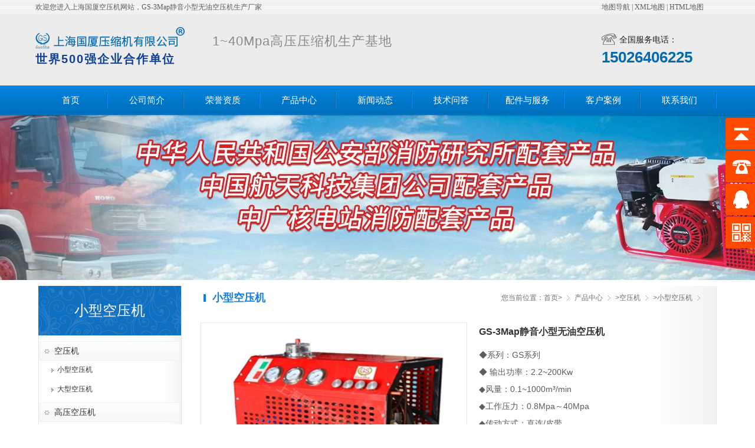

--- FILE ---
content_type: text/html; charset=utf-8
request_url: https://www.gaoyayasuoji.com/?product/76.html
body_size: 6411
content:
<!DOCTYPE html PUBLIC "-//W3C//DTD XHTML 1.0 Transitional//EN" "http://www.w3.org/TR/xhtml1/DTD/xhtml1-transitional.dtd">
<html xmlns="http://www.w3.org/1999/xhtml">
<head>
<meta http-equiv="Content-Type" content="text/html; charset=utf-8" />
<title>GS-3Map静音小型无油空压机-小型空压机-【上海国厦压缩机有限公司】</title>
<meta name="Keywords" content="GS-3Map静音小型无油空压机" >
<meta name="Description" content="">
<script src="/template/pc/cn2016/js/jquery-1.8.3.min.js" type="text/javascript"></script>
<script type="text/javascript" src="/template/pc/cn2016/js/jquery.soChange.js"></script>
<script type="text/javascript" src="/template/pc/cn2016/js/jquery.marquee.js"></script>
<script type="text/javascript" src="/template/pc/cn2016/js/common.js"></script>
<script src="/template/pc/cn2016/js/lrtk.js" type="text/javascript"></script>
<link href="/template/pc/cn2016/css/style.css" rel="stylesheet" type="text/css" />
<link href="/template/pc/cn2016/css/index.css" rel="stylesheet" type="text/css">
<link href="/template/pc/cn2016/css/lrtk.css" rel="stylesheet" type="text/css">
</head>
<script language="javascript1.3">
function showmenu_item(sid)
{
	which = eval("menu_item" + sid);
	if (which.style.display == "none")
	{
		var i = 1
		while(i<1){
			eval("menu_item"+ i +".style.display=\"none\";");
			i++;
		}
		eval("menu_item" + sid + ".style.display=\"\";");
	}else{
		eval("menu_item" + sid + ".style.display=\"none\";");
	}
}
</script>
<body>
<!-- top 开始 -->
<div class="hz_top"><div class="hd"><dd>欢迎您进入上海国厦空压机网站，GS-3Map静音小型无油空压机生产厂家</dd><dt>
<a href="/sitemap.html" target="_blank">地图导航</a> | 
<a href="/sitemap.xml" target="_blank">XML地图</a> | 
<a href="/map.html" target="_blank">HTML地图</a></dt></div></div>
<div class="header">
<div class="heade"><div class="logo"><dd><img src="/upload/logo/1575957946823716.png" alt="上海国厦压缩机有限公司"></dd><dt>世界500强企业合作单位</dt></div>
<div class="jy"><em>1~40Mpa高压压缩机生产基地</em></div>
<div class="tez"><dd>全国服务电话：</dd><dt>15026406225</dt></div></div>
</div>
<div class="headerNav">
<div class="mov">
<ul>
<li><a href="/" >首页</a></li>
<li><a href="/?about/1.html" >公司简介</a></li>  
<li><a href="/?about/4.html" >荣誉资质</a></li>  
<li><a href="/?list/2.html" >产品中心</a></li>  
<li><a href="/?list/3.html" >新闻动态</a></li>  
<li><a href="/?list/23.html" >技术问答</a></li>  
<li><a href="/?about/18.html" >配件与服务</a></li>  
<li><a href="/?list/6.html" >客户案例</a></li>  
<li><a href="/?about/7.html" >联系我们</a></li>  
</ul>
</div>
</div>				
<!-- top 结束 -->

<div id="container">
<div class="head_bg"></div>

<script type="text/javascript" src="/template/pc/cn2016/js/jquery.zoom.js"></script>
<div class="main_banner" style="background:url(/template/pc/cn2016/images/cp.jpg) center top;"></div>
  
    <div class="col_layout">
      <div class="mainbox">
       <div class="box">
       <div class="fixed">
       
        <div class="leftbox">
        <div class="subtitle">小型空压机</div>
        <div class="menubox">
       <ul>
  
  <li ><a href="/?list/12.html" style="cursor:pointer">空压机</a>
    
<dl id="menu_item1" >

<dd><a href="/?list/26.html" title="小型空压机" title="小型空压机">小型空压机</a></dd>
 
<dd><a href="/?list/28.html" title="大型空压机" title="大型空压机">大型空压机</a></dd>
 
</dl>
 
</li>
 
  <li ><a href="/?list/13.html" style="cursor:pointer">高压空压机</a>
   
</li>
 
  <li ><a href="/?list/14.html" style="cursor:pointer">无油式空压机</a>
   
</li>
 
  <li ><a href="/?list/15.html" style="cursor:pointer">吹塑空压机</a>
   
</li>
 
  <li ><a href="/?list/24.html" style="cursor:pointer">螺杆式空压机</a>
   
</li>
 
  <li ><a href="/?list/25.html" style="cursor:pointer">永磁变频空压机</a>
   
</li>
 
  <li ><a href="/?list/27.html" style="cursor:pointer">离心式空压机</a>
   
</li>
 
  <li ><a href="/?list/29.html" style="cursor:pointer">中压空压机</a>
   
</li>
 
  <li ><a href="/?list/70.html" style="cursor:pointer">静音式空压机</a>
   
</li>
 
  <li ><a href="/?list/71.html" style="cursor:pointer">活塞式空压机</a>
   
</li>
 
  <li ><a href="/?list/30.html" style="cursor:pointer">其他气体空气压缩机</a>
   
</li>
 

        </ul>
        </div>
         <div class="service">
<ul>
<li><p>上海国厦压缩机有限公司<br>手机:15026406225<br>传真：021-51079057<br>座机：021-51079057<br>邮箱：83459667@qq.com<br>地址：上海市宝山区毛家路372号（靠近月罗公路）</p></li>
</ul>
</div>
 </div>
 
        <div class="rightbox">
          <div class="contop">
           <h2>小型空压机</h2>
            <div class="concrumb">
             您当前位置：<a href='/'>首页<span>></span></a><a href="/?list/2.html">产品中心</a><span>></span><a href="/?list/12.html">空压机</a><span>></span><a href="/?list/26.html">小型空压机</a>
            </div>
          </div>
          <div class="conbox">
            <div class="content">
             <div class="pro_show">
		    <div class="pro_show_top" id="cal_pic">
			                <div class="products_show_left">
                <div class="preview">
                  <div id="vertical" class="bigImg">
                  
                  <img src="/upload/product/1575262320156277.jpg" alt="GS-3Map静音小型无油空压机" id="midimg" />
                  
                    <div style="display:none;" id="winSelector"></div>
                  </div>
                  <!--bigImg end-->
                  <div id="bigView" style="display:none;"><img src="/template/pc/cn2016/images/loading.gif" /></div>
                  <div class="smallImg">
                    <div class="scrollbutton smallImgUp disabled"></div>
                    <div id="imageMenu">
                      <ul>
                      
                        <li id="onlickImg"><img src="/upload/product/1575262320156277.jpg"/></li>
                        
                        <li id="onlickImg"><img src="/upload/product/1575262330979357.jpg"/></li>
                         
                      </ul>
                    </div>
                    <div class="scrollbutton smallImgDown disabled"></div>
                  </div>
                </div>
                      <strong>以上仅为部分样品，我司可生产压力1-40Mpa,流量0.1m³/min-200 m³/min的各种小型中型和大型压缩机，介质包括空气、氮气、天然气、惰性气体、二氧化碳等各种气体。如果样品不符合您的要求，请来电索要技术资料和报价。</strong>          
              </div>

			  <div class="text">
			    <h2 class="title">GS-3Map静音小型无油空压机</h2>
                <div class="desc" >◆系列：GS系列<BR> ◆ 输出功率：2.2~200Kw<BR> ◆风量：0.1~1000m³/min <BR> ◆工作压力：0.8Mpa～40Mpa<BR> ◆传动方式：直连/皮带<BR> ◆工作电压：380V50HZ/220V50HZ<BR> ◆润滑方式：机油润滑/无油<BR> ◆冷却方式：风冷/水冷<BR> ◆备注：如需其他参数请来电</div>
				<div class="txt">
				  <dl><dt>订购热线：</dt><dd>15026406225</dd></dl>
				</div><div class="cla"></div>
                <div class="zyz"><dl><dt>压缩机产品报价单下载：</dt><dd><div class="downfile"></div></dd></dl>
                  </div>
			  </div>
			</div>
			<div class="pro_content">
			  <h2 class="title"><span>产品介绍</span></h2>
			  <div class="pro_con">
			    <p style="white-space: normal;"><strong>技术优势：</strong></p><p style="white-space: normal; text-indent: 2em;">GS-3Map静音小型无油空压机德国技术，机头寿命长；不锈钢结构，喷涂粉末；小型便携式，方便移动；三缸三级压缩，风冷活塞式，高可靠性。一条高压充气软管，同时充装一只气瓶；手动停机，手动排污阀（可选择自动，但需要支付额外的费用）</p><p style="white-space: normal;"><strong>技术参数：</strong></p><table width="625"><tbody><tr class="firstRow" style=";height:37px"><td width="625" style="border-width: 6px 6px 1px; border-top-style: double; border-right-style: double; border-left-style: double; border-color: rgb(0, 102, 0); padding: 0px 7px;" colspan="5"><p style="text-align:center;line-height:150%"><strong><span style="font-size: 19px;line-height: 150%;font-family: 宋体">标准配置</span></strong></p><p style="text-align:center;line-height:150%"><strong><span style="font-size: 16px;line-height: 150%;font-family: 宋体">Standard </span></strong><strong><span style="font-size:16px;line-height:150%;font-family:宋体">&nbsp;Configuration</span></strong></p></td></tr><tr style=";height:37px"><td width="274" style="border-top: none; border-left: 6px double rgb(0, 102, 0); border-bottom-width: 1px; border-bottom-color: rgb(0, 102, 0); border-right-width: 1px; border-right-color: rgb(0, 102, 0); padding: 0px 7px;" colspan="2"><p style="line-height: 150%"><span style="line-height: 150%;font-family: 宋体">产品型号名称</span><span style="line-height: 150%">&nbsp; Model &amp; Name</span></p></td><td width="351" style="border-top: none; border-left: none; border-bottom-width: 1px; border-bottom-color: rgb(0, 102, 0); border-right: 6px double rgb(0, 102, 0); padding: 0px 7px; word-break: break-all;" colspan="3"><p style="line-height: 150%"><span style="line-height: 150%">GS-3Map静音小型无油空压机</span></p></td></tr><tr style=";height:37px"><td width="274" style="border-top: none; border-left: 6px double rgb(0, 102, 0); border-bottom-width: 1px; border-bottom-color: rgb(0, 102, 0); border-right-width: 1px; border-right-color: rgb(0, 102, 0); padding: 0px 7px;" colspan="2"><p style="line-height: 150%"><span style="line-height: 150%;font-family: 宋体">产品商标</span><span style="line-height: 150%">&nbsp; Brand</span></p></td><td width="351" style="border-top: none; border-left: none; border-bottom-width: 1px; border-bottom-color: rgb(0, 102, 0); border-right: 6px double rgb(0, 102, 0); padding: 0px 7px;" colspan="3"><p style="line-height: 150%"><span style="line-height: 150%;font-family: 宋体">国厦牌</span><span style="line-height: 150%">&nbsp; GS</span></p></td></tr><tr style=";height:37px"><td width="274" style="border-top: none; border-left: 6px double rgb(0, 102, 0); border-bottom-width: 1px; border-bottom-color: rgb(0, 102, 0); border-right-width: 1px; border-right-color: rgb(0, 102, 0); padding: 0px 7px;" colspan="2"><p style="line-height: 150%"><span style="line-height: 150%;font-family: 宋体">外形尺寸（</span><span style="line-height: 150%">mm</span><span style="line-height: 150%;font-family: 宋体">）长</span><span style="line-height: 150%">*</span><span style="line-height: 150%;font-family: 宋体">宽</span><span style="line-height: 150%">*</span><span style="line-height: 150%;font-family: 宋体">高</span><span style="line-height: 150%">&nbsp; </span></p><p style="line-height: 150%"><span style="line-height: 150%">Overall Dimensions</span><span style="line-height: 150%;font-family: 宋体">（</span><span style="line-height: 150%">mm</span><span style="line-height: 150%;font-family: 宋体">）</span><span style="line-height: 150%"> Length*Width*Height</span></p></td><td width="351" style="border-top: none; border-left: none; border-bottom-width: 1px; border-bottom-color: rgb(0, 102, 0); border-right: 6px double rgb(0, 102, 0); padding: 0px 7px;" colspan="3"><p style="line-height: 150%"><span style="line-height: 150%;font-family: 宋体">66*42*50</span></p></td></tr><tr style=";height:37px"><td width="274" style="border-top: none; border-left: 6px double rgb(0, 102, 0); border-bottom-width: 1px; border-bottom-color: rgb(0, 102, 0); border-right-width: 1px; border-right-color: rgb(0, 102, 0); padding: 0px 7px;" colspan="2"><p style="line-height: 150%"><span style="line-height: 150%;font-family: 宋体">总质量（</span><span style="line-height: 150%">kg</span><span style="line-height: 150%;font-family: 宋体">）</span><span style=";line-height:150%">Gross Weight</span><span style=";line-height:150%;font-family:宋体">（</span><span style=";line-height:   150%">kg</span><span style=";line-height:150%;font-family:宋体">）</span></p></td><td width="351" style="border-top: none; border-left: none; border-bottom-width: 1px; border-bottom-color: rgb(0, 102, 0); border-right: 6px double rgb(0, 102, 0); padding: 0px 7px;" colspan="3"><p style="line-height: 150%"><span style="line-height: 150%">79</span></p></td></tr><tr style=";height:37px"><td width="274" style="border-top: none; border-left: 6px double rgb(0, 102, 0); border-bottom-width: 1px; border-bottom-color: rgb(0, 102, 0); border-right-width: 1px; border-right-color: rgb(0, 102, 0); padding: 0px 7px;" colspan="2"><p style="line-height: 150%"><span style="line-height: 150%;font-family: 宋体">排气量</span><span style="line-height: 150%">Delivery rate</span><span style="line-height: 150%;font-family: 宋体">（</span><span style="line-height: 150%">L/min</span><span style="line-height: 150%;font-family: 宋体">）</span></p></td><td width="351" style="border-top: none; border-left: none; border-bottom-width: 1px; border-bottom-color: rgb(0, 102, 0); border-right: 6px double rgb(0, 102, 0); padding: 0px 7px;" colspan="3"><p style="line-height: 150%"><span style="line-height: 150%">100</span></p></td></tr><tr style=";height:37px"><td width="274" style="border-top: none; border-left: 6px double rgb(0, 102, 0); border-bottom-width: 1px; border-bottom-color: rgb(0, 102, 0); border-right-width: 1px; border-right-color: rgb(0, 102, 0); padding: 0px 7px;" colspan="2"><p style="line-height: 150%"><span style="line-height: 150%;font-family: 宋体">压力（</span><span style="line-height: 150%">pressure</span><span style="line-height: 150%;font-family: 宋体">）</span><span style="line-height: 150%"> Mpa/Bar/Psi</span></p></td><td width="351" style="border-top: none; border-left: none; border-bottom-width: 1px; border-bottom-color: rgb(0, 102, 0); border-right: 6px double rgb(0, 102, 0); padding: 0px 7px;" colspan="3"><p style="line-height: 150%"><span style="line-height: 150%">30/300/4300&nbsp; or 20/200/3000</span></p></td></tr><tr style=";height:37px"><td width="274" style="border-top: none; border-left: 6px double rgb(0, 102, 0); border-bottom-width: 1px; border-bottom-color: rgb(0, 102, 0); border-right-width: 1px; border-right-color: rgb(0, 102, 0); padding: 0px 7px;" colspan="2"><p><span style="font-family: 宋体">功率</span>Power<span style="font-family: 宋体">（</span>kw<span style="font-family: 宋体">）</span></p></td><td width="351" style="border-top: none; border-left: none; border-bottom-width: 1px; border-bottom-color: rgb(0, 102, 0); border-right: 6px double rgb(0, 102, 0); padding: 0px 7px;" colspan="3"><p style="line-height: 150%"><span style="line-height: 150%">3</span></p></td></tr><tr style=";height:37px"><td width="274" style="border-top: none; border-left: 6px double rgb(0, 102, 0); border-bottom-width: 1px; border-bottom-color: rgb(0, 102, 0); border-right-width: 1px; border-right-color: rgb(0, 102, 0); padding: 0px 7px;" colspan="2"><p style="line-height: 150%"><span style="line-height: 150%;font-family: 宋体">驱动方式</span><span style="line-height: 150%">Drive</span></p></td><td width="351" style="border-top: none; border-left: none; border-bottom-width: 1px; border-bottom-color: rgb(0, 102, 0); border-right: 6px double rgb(0, 102, 0); padding: 0px 7px;" colspan="3"><p style="line-height: 150%"><span style="line-height: 150%">380V/ 220V/ 440V&nbsp;&nbsp; &nbsp; </span></p></td></tr><tr style=";height:37px"><td width="274" style="border-top: none; border-left: 6px double rgb(0, 102, 0); border-bottom-width: 1px; border-bottom-color: rgb(0, 102, 0); border-right-width: 1px; border-right-color: rgb(0, 102, 0); padding: 0px 7px;" colspan="2"><p><span style="font-size:12px;font-family:宋体">压缩机气缸数</span><span style="font-size:12px">Number of stages and cylinders:</span></p></td><td width="351" style="border-top: none; border-left: none; border-bottom-width: 1px; border-bottom-color: rgb(0, 102, 0); border-right: 6px double rgb(0, 102, 0); padding: 0px 7px;" colspan="3"><p>3</p></td></tr><tr style=";height:37px"><td width="274" style="border-top: none; border-left: 6px double rgb(0, 102, 0); border-bottom-width: 1px; border-bottom-color: rgb(0, 102, 0); border-right-width: 1px; border-right-color: rgb(0, 102, 0); padding: 0px 7px;" colspan="2"><p><span style="font-size:12px;font-family:宋体">润滑油加注量</span><span style="font-size:12px">Lubricating oil capacity:</span></p></td><td width="351" style="border-top: none; border-left: none; border-bottom-width: 1px; border-bottom-color: rgb(0, 102, 0); border-right: 6px double rgb(0, 102, 0); padding: 0px 7px;" colspan="3"><p><span style="font-size:12px">1600 cc (1.6 L) </span></p></td></tr><tr style=";height:37px"><td width="274" style="border-top: none; border-left: 6px double rgb(0, 102, 0); border-bottom-width: 1px; border-bottom-color: rgb(0, 102, 0); border-right-width: 1px; border-right-color: rgb(0, 102, 0); padding: 0px 7px;" colspan="2"><p><span style="font-size:12px;font-family:宋体">润滑油</span><span style="font-size:12px">Lubricant:</span></p></td><td width="351" style="border-top: none; border-left: none; border-bottom-width: 1px; border-bottom-color: rgb(0, 102, 0); border-right: 6px double rgb(0, 102, 0); padding: 0px 7px;" colspan="3"><p><span style="font-size:12px">GS</span><span style="font-size:12px;font-family:宋体">高压机专用油</span></p></td></tr><tr style=";height:37px"><td width="274" style="border-top: none; border-left: 6px double rgb(0, 102, 0); border-bottom-width: 1px; border-bottom-color: rgb(0, 102, 0); border-right-width: 1px; border-right-color: rgb(0, 102, 0); padding: 0px 7px;" colspan="2"><p><span style="font-size:12px;font-family:宋体">油</span><span style="font-size:12px">/</span><span style="font-size:12px;font-family:   宋体">水分离</span><span style="font-size:12px">Oil/mosture separator:</span></p></td><td width="351" style="border-top: none; border-left: none; border-bottom-width: 1px; border-bottom-color: rgb(0, 102, 0); border-right: 6px double rgb(0, 102, 0); padding: 0px 7px;" colspan="3"><p><span style="font-size:12px;font-family:宋体">末级油水分离器</span><span style="font-size:12px">After last stage</span></p></td></tr><tr style=";height:37px"><td width="274" style="border-top: none; border-left: 6px double rgb(0, 102, 0); border-bottom-width: 1px; border-bottom-color: rgb(0, 102, 0); border-right-width: 1px; border-right-color: rgb(0, 102, 0); padding: 0px 7px;" colspan="2"><p><span style="font-size:12px;font-family:宋体">过滤器</span><span style="font-size:12px">Filtration:</span></p></td><td width="351" style="border-top: none; border-left: none; border-bottom-width: 1px; border-bottom-color: rgb(0, 102, 0); border-right: 6px double rgb(0, 102, 0); padding: 0px 7px;" colspan="3"><p><span style="font-size:12px;font-family:宋体">活性碳和分子筛过滤器</span><span style="font-size:12px">Filter cartridge activated carbon and molecular sieve</span></p></td></tr><tr style=";height:37px"><td width="274" style="border-top: none; border-left: 6px double rgb(0, 102, 0); border-bottom-width: 1px; border-bottom-color: rgb(0, 102, 0); border-right-width: 1px; border-right-color: rgb(0, 102, 0); padding: 0px 7px;" colspan="2"><p><span style="font-size:12px;font-family:宋体">吸入过滤器</span><span style="font-size:12px">Suction &nbsp; filter:</span></p></td><td width="351" style="border-top: none; border-left: none; border-bottom-width: 1px; border-bottom-color: rgb(0, 102, 0); border-right: 6px double rgb(0, 102, 0); padding: 0px 7px;" colspan="3"><p><span style="font-size:12px">2</span><span style="font-size:12px;font-family:宋体">微米纸过滤器或</span><span style="font-size:12px">25</span><span style="font-size:12px;font-family:宋体">微米聚酯过滤器</span><span style="font-size:12px">2 micron paper - 25 micron polyester</span></p></td></tr><tr style=";height:37px"><td width="274" style="border-top: none; border-left: 6px double rgb(0, 102, 0); border-bottom-width: 1px; border-bottom-color: rgb(0, 102, 0); border-right-width: 1px; border-right-color: rgb(0, 102, 0); padding: 0px 7px;" colspan="2"><p style="line-height: 150%"><span style="line-height: 150%;font-family: 宋体">转速（</span><span style="line-height: 150%">rpm</span><span style="line-height: 150%;font-family: 宋体">）</span><span style="line-height: 150%">Rotary speed</span></p></td><td width="351" style="border-top: none; border-left: none; border-bottom-width: 1px; border-bottom-color: rgb(0, 102, 0); border-right: 6px double rgb(0, 102, 0); padding: 0px 7px;" colspan="3"><p style="line-height: 150%"><span style="line-height: 150%">1500</span></p></td></tr><tr style=";height:37px"><td width="274" style="border-top: none; border-left: 6px double rgb(0, 102, 0); border-bottom-width: 1px; border-bottom-color: rgb(0, 102, 0); border-right-width: 1px; border-right-color: rgb(0, 102, 0); padding: 0px 7px;" colspan="2"><p style="line-height: 150%"><span style="line-height: 150%;font-family: 宋体">噪音</span><span style="line-height: 150%">Noise(dB)</span></p></td><td width="351" style="border-top: none; border-left: none; border-bottom-width: 1px; border-bottom-color: rgb(0, 102, 0); border-right: 6px double rgb(0, 102, 0); padding: 0px 7px;" colspan="3"><p style="line-height: 150%"><span style="line-height: 150%;font-family: 宋体">＜</span><span style="line-height: 150%">75</span></p></td></tr><tr style=";height:37px"><td width="274" style="border-top: none; border-left: 6px double rgb(0, 102, 0); border-bottom-width: 1px; border-bottom-color: rgb(0, 102, 0); border-right-width: 1px; border-right-color: rgb(0, 102, 0); padding: 0px 7px;" rowspan="2" colspan="2"><p style="line-height: 150%"><span style="line-height: 150%;font-family: 宋体">充气速度</span><span style="line-height: 150%">Filling speed</span></p></td><td width="351" style="border-top: none; border-left: none; border-bottom-width: 1px; border-bottom-color: rgb(0, 102, 0); border-right: 6px double rgb(0, 102, 0); padding: 0px 7px;" colspan="3"><p style="line-height: 150%"><span style="line-height: 150%">20Mpa&nbsp; 6L/12min</span></p></td></tr><tr style=";height:37px"><td width="351" style="border-top: none; border-left: none; border-bottom-width: 1px; border-bottom-color: rgb(0, 102, 0); border-right: 6px double rgb(0, 102, 0); padding: 0px 7px;" colspan="3"><p style="line-height: 150%"><span style="line-height: 150%">30Mpa&nbsp; 6L/22min</span></p></td></tr><tr style=";height:37px"><td width="625" style="border-top: none; border-left: 6px double rgb(0, 102, 0); border-bottom-width: 1px; border-bottom-color: rgb(0, 102, 0); border-right: 6px double rgb(0, 102, 0); padding: 0px 7px;" colspan="5"><p style="text-align:center;line-height:150%"><span style="line-height: 150%;font-family: 宋体">可供选择的充气接头</span><span style="line-height: 150%">Pneumatic joint</span><span style="line-height: 150%;font-family: 宋体">（任选其一）</span></p></td></tr><tr style=";height:37px"><td width="150" style="border-top: none; border-left: 6px double rgb(0, 102, 0); border-bottom-width: 1px; border-bottom-color: rgb(0, 102, 0); border-right-width: 1px; border-right-color: windowtext; padding: 0px 7px;"><p style="line-height: 150%"><img alt="1575260789916822.png" src="/upload/product/1575260789916822.png"/></p></td><td width="148" style="border-top: none; border-left: none; border-bottom-width: 1px; border-bottom-color: rgb(0, 102, 0); border-right-width: 1px; border-right-color: rgb(0, 102, 0); padding: 0px 7px;" colspan="2"><p style="line-height: 150%"><img alt="1575260819791583.png" src="/upload/product/1575260819791583.png"/></p></td><td width="166" style="border-top: none; border-left: none; border-bottom-width: 1px; border-bottom-color: rgb(0, 102, 0); border-right-width: 1px; border-right-color: windowtext; padding: 0px 7px;"><p style="line-height: 150%"><img alt="1575260839139118.png" src="/upload/product/1575260839139118.png"/></p></td><td width="161" style="border-top: none; border-left: none; border-bottom-width: 1px; border-bottom-color: rgb(0, 102, 0); border-right: 6px double rgb(0, 102, 0); padding: 0px 7px;"><p style="line-height: 150%"><img alt="1575260859895423.png" src="/upload/product/1575260859895423.png"/></p></td></tr><tr style=";height:37px"><td width="150" style="border-top: none; border-left: 6px double rgb(0, 102, 0); border-bottom: 6px double rgb(0, 102, 0); border-right-width: 1px; border-right-color: windowtext; padding: 0px 7px;"><p style="line-height:16px">DIN 300bar(G5/8<span style="font-family:宋体">默认配置</span>)</p><p style="line-height: 150%">Code:</p></td><td width="148" style="border-top: none; border-left: none; border-bottom: 6px double rgb(0, 102, 0); border-right-width: 1px; border-right-color: rgb(0, 102, 0); padding: 0px 7px;" colspan="2"><p style="line-height:16px"><span style="font-family:宋体">意大利标准充气接头</span></p><p style="line-height: 150%">Code:</p></td><td width="166" style="border-top: none; border-left: none; border-bottom: 6px double rgb(0, 102, 0); border-right-width: 1px; border-right-color: windowtext; padding: 0px 7px;"><p style="line-height:16px"><span style="font-family:宋体">潜水充气接头</span></p><p style="line-height: 150%">Code:</p></td><td width="161" style="border-top: none; border-left: none; border-bottom: 6px double rgb(0, 102, 0); border-right: 6px double rgb(0, 102, 0); padding: 0px 7px;"><p style="line-height:16px">DIN230BAR</p><p style="line-height: 150%">Code:</p></td></tr></tbody></table><p><br/></p>
			  
			  </div>
			</div>
                            相关文章：
   
          <ul>
       
     
       <li><b><a  title='口罩机配套的空压机如何选?' href='/?news/157.html'>口罩机配套的空压机如何选?</a></b></li>
          
       <li><b><a  title='你的潜水呼吸高压空压机是否被高温暴雨轰炸了' href='/?news/178.html'>你的潜水呼吸高压空压机是否被高温暴雨轰炸了</a></b></li>
          
       <li><b><a  title='空气压缩机的用途是什么？' href='/?news/149.html'>空气压缩机的用途是什么？</a></b></li>
          
       <li><b><a  title='管道试压无油空压机厂家教您如何选择合适的干燥机' href='/?news/185.html'>管道试压无油空压机厂家教您如何选择合适的干燥机</a></b></li>
          
       <li><b><a  title='高压空压机的拆卸、检查和安装步骤' href='/?news/107.html'>高压空压机的拆卸、检查和安装步骤</a></b></li>
          
       <li><b><a  title='静音无油空压机行业体系形成规范' href='/?news/129.html'>静音无油空压机行业体系形成规范</a></b></li>
          
       <li><b><a  title='气瓶压力检测无油空压机' href='/?news/183.html'>气瓶压力检测无油空压机</a></b></li>
          
       <li><b><a  title='螺杆式空压机跳机的主要原因如下' href='/?news/163.html'>螺杆式空压机跳机的主要原因如下</a></b></li>
          
       </ul>
				<div class="show_next">
			<div class="nr_line"><img src="/template/pc/cn2016/images/ico_03.gif"></div>
                 <ul>
          <li><b>上一篇：</b><a class='newsprev'  title='GS-30公斤小型螺杆空压机' href='/?product/75.html'>GS-30公斤小型螺杆空压机</a></li>
          <li><b>下一篇：</b><a class='newsnext'  title='GS-40Map无油静音空压机' href='/?product/77.html'>GS-40Map无油静音空压机</a></li>
       </ul>

          </div>
		  </div>
            </div>
          </div>
        </div>
       </div>
       </div>
      </div>
    </div>
  <!-- foot 开始 -->
<div class="foot">
<div class="bon">
<dd>
<ul>
<li >
<span><a href="/?about/1.html" rel="nofollow">公司简介</a></span>
<p><a href="/?about/8.html" rel="nofollow">公司介绍</a></p>
<p><a href="/?about/9.html" rel="nofollow">发展历程</a></p>
<p><a href="/?about/10.html" rel="nofollow">企业文化</a></p>
<p><a href="/?about/11.html" rel="nofollow">生产设备</a></p>
</li>

<li >
<span><a href="/?list/2.html">产品中心</a></span>
<p><a href="/?list/12.html">空压机</a></p>
<p><a href="/?list/13.html">高压空压机</a></p>
<p><a href="/?list/14.html">无油式空压机</a></p>
<p><a href="/?list/15.html">吹塑空压机</a></p>
<p><a href="/?list/26.html">小型空压机</a></p>
<p><a href="/?list/27.html">离心式空压机</a></p>
<p><a href="/?list/30.html">其他气体空气压缩机</a></p>
</li>

<li >
<span><a href="/?list/3.html">新闻动态</a></span>
<p><a href="/?list/16.html">公司新闻</a></p>
<p><a href="/?list/17.html">行业资讯</a></p>
<p><a href="/?list/23.html">技术问答</a></p>
</li>
<li>
<span><a href="/?about/5.html"  rel="nofollow">技术服务</a></span>
<p><a href="/?about/21.html" rel="nofollow">服务解答</a></p>
<p><a href="/?about/22.html" rel="nofollow">服务承诺</a></p>
<p><a href="/?list/23.html" rel="nofollow">技术问答</a></p>
</li>
<li>
<span><a href="/?about/7.html"  rel="nofollow">联系我们</a></span>
<p><a href="/?about/19.html"  rel="nofollow">热线电话</a></p>
<p><a href="/?gbook/20.html" rel="nofollow">留言板</a></p>
</li>
</ul>
</dd>
<dt><div class="copy"><em>上海国厦压缩机有限公司</em><br>
联系人：孙经理<br>
手机：15026406225<br>
电话：021-51079057<br>
邮箱：83459667@qq.com<br>
地址：上海市宝山区毛家路372号（靠近月罗公路）<br>
备案号：<a href="https://beian.miit.gov.cn/#/Integrated/index">辽ICP备18013794号-14 </a>
</div></dt>
</div>

</div>
<div class="footer"><div class="cont"><span> 版权所有 ©上海国厦压缩机有限公司 <a href='http://www.gaoyayasuoji.com' target='_blank'>辽ICP备18013794号-14</a>  　  
</span></div></div>	
<!--百度统计-->
<script>
var _hmt = _hmt || [];
(function() {
  var hm = document.createElement("script");
  hm.src = "https://hm.baidu.com/hm.js?838664fefcd82ffb44a3526bb00186fe";
  var s = document.getElementsByTagName("script")[0]; 
  s.parentNode.insertBefore(hm, s);
})();
</script>

<!--悬浮-->
 <link href="/template/pc/cn2016//kf/css/zzsc.css" rel="stylesheet" type="text/css"/>
 <div class="yb_conct">
  <div class="yb_bar">
    <ul>
      <li class="yb_top">返回顶部</li>
      <li class="yb_phone">15026406225</li>
      <li class="yb_QQ">
        <a target="_blank" href="https://wpa.qq.com/msgrd?v=3&uin=83459667&site=&menu=yes" title="即刻发送您的需求">在线咨询</a>
      </li>
      <li class="yb_ercode" style="height:53px;">微信二维码 <br>
        <img class="hd_qr" src="/upload/logo/1576286737302567.jpg" width="135" alt="微信二维码"> </li>
    </ul>
  </div>
</div>
 <script>
$(function() {
  // 悬浮窗口
  $(".yb_conct").hover(function() {
    $(".yb_conct").css("right", "5px");
    $(".yb_bar .yb_ercode").css('height', '200px');
  }, function() {
    $(".yb_conct").css("right", "-127px");
    $(".yb_bar .yb_ercode").css('height', '53px');
  });
  // 返回顶部
  $(".yb_top").click(function() {
    $("html,body").animate({
      'scrollTop': '0px'
    }, 300)
  });
});
</script>
 <!--悬浮结束-->
	
 <!--百度自动推送 -->
<script>
(function(){
    var bp = document.createElement('script');
    var curProtocol = window.location.protocol.split(':')[0];
    if (curProtocol === 'https') {
        bp.src = 'https://zz.bdstatic.com/linksubmit/push.js';
    }
    else {
        bp.src = 'http://push.zhanzhang.baidu.com/push.js';
    }
    var s = document.getElementsByTagName("script")[0];
    s.parentNode.insertBefore(bp, s);
})();
</script>	
 <!--百度统计代码 -->
<!-- foot 结束 -->

<!-- 代码 结束 -->
<script type="text/javascript"> 
$(function() { 
	$("#scrollsidebar").fix({
		float : 'right',	//default.left or right
		//minStatue : true,
		skin : 'green',	//default.gray or blue
		durationTime : 600
	});
});
</script> 

</body>
</html>

--- FILE ---
content_type: text/css
request_url: https://www.gaoyayasuoji.com/template/pc/cn2016/css/style.css
body_size: 5874
content:
*{margin:0;padding:0;outline:none;-webkit-text-size-adjust:none;font-family:"Microsoft YaHei","微软雅黑","宋体","SimHei", Verdana, Arial;_font-family:Arial !important;}
body{color:#333;font-size:12px;line-height:180%; background:#fff;}
h1, h2, h3, h4, h5, h6{font-size:100%;}
address, cite, dfn, em, var{font-style:normal;}
code, kbd, pre, samp{font-family:courier new, courier;}
ul, ol{list-style:none;}
a{text-decoration:none;color:#333;}
a:hover{color:#BA705A;text-decoration:none;}
sup{vertical-align:text-top;}
sub{vertical-align:text-bottom;}
legend{color:#000;}
fieldset, img{border:0;}
input,button,select,textarea{outline:none;}
.input,textarea,select{font-size:12px;font-family:"Arial";color:#a6a6a6;padding:2px;border:1px solid #e7e7e5; vertical-align:middle; padding-left:10px;}
.input{height:25px;line-height:25px;}
select{height:24px;line-height:100%;}
select:focus,input.input:focus,textarea:focus,px_avatar:focus{color:#333;border-color:#2f77ef;}
table{border-collapse:collapse;border-spacing:0;}
.clear{display:block;float:none;clear:both;overflow:hidden;width:auto;height:0;margin:0 auto;padding:0;font-size:0;line-height:0;}
.col_layout{width:100%;clear:both;position:relative;}
.fixed{width:1150px;margin:0 auto;clear:both;}
.fixed:after{content:".";display:block;height:0;clear:both;visibility:hidden;}
.fl{float:left;}
.fr{float:right;}
.w300{width:300px;}
.w635{width:635px; height:105px;}

#commons{position:relative; z-index:10;}

.code_2wm{ position:fixed; top:200px; z-index:2000; left:5px;_position:absolute;_bottom:auto;_top:expression(eval(document.documentElement.scrollTop)+200);}

/*主体*/
#container{overflow:hidden; width:100%; min-width:1000px;}
/*切换*/
#banner{width:100%;height:567px;margin:0 auto;overflow:hidden; position:relative; min-width:1000px;}
#banner .imgs{width:100%;height:567px;position:absolute; display:none; left:0px; top:106px;}
#banner .arrow{width:130px; margin:0 auto;}
#banner .nums{width:130px; height:28px; background:url("../images/dianbg.png") center center no-repeat; position:absolute;overflow:hidden;bottom:15px;z-index:15;text-align:center;}
#banner .nums a{width:14px;height:28px; display:inline-block;cursor:pointer;background:url("../images/dian.png") right center; margin:0px 4px; text-align:center;}
#banner .nums a.now{background:url("../images/dian.png") left center;}

/*主体内容*/
#content{overflow:hidden; width:100%; margin-top:50px;}
.proclass{width:1000px; margin:0px auto;}
.proclass a{display:inline-block; width:300px; margin-left:50px; float:left;}
.proclass a.first{margin-left:0px; overflow:hidden;}
.proclass a dl{width:300px;}
.proclass a dl dt{height:157px; background:url("../images/pclass.png") no-repeat;}
.proclass a dl dt.one{background-position:center 0px;}
.proclass a dl dt.two{background-position:center -170px;}
.proclass a dl dt.three{background-position:center -340px;}
.proclass a:hover dl dt{background:url("../images/opclass.png") no-repeat;}
.proclass a:hover dl dt.one{background-position:center 0px;}
.proclass a:hover dl dt.two{background-position:center -170px;}
.proclass a:hover dl dt.three{background-position:center -340px;}
.proclass a dl dd{text-align:center;}
.proclass a dl dd.title{color:#202020; font-size:14px; font-weight:bold; height:40px; line-height:40px;}
.proclass a dl dd.pic{padding:5px 0px 8px 0px; overflow:hidden;}
.proclass a dl dd.pic img{border:1px solid #fff;}
.proclass a:hover dl dd.pic img{border:1px solid #A67C68;}
.proclass a dl dd.desc{color:#646464; line-height:200%;}
.proclass a dl dd.more span{display:inline-block; color:#C48371; border:2px #C48371 solid; padding:5px 25px; margin-top:20px; border-radius:2px;}
.proclass a:hover dl dd.more span{background:#C48371; color:#fff;}

.casebox{margin-top:60px; width:100%; height:836px; background:url("../images/cbg.jpg") left top no-repeat;}
.casebox h2{display:inline-block; color:#fff; text-align:center; width:100%; height:40px; line-height:40px; font-size:14px; font-weight:normal; margin-top:23px; overflow:hidden;}
.casebox .caselist{width:1000px; margin:0px auto; overflow:hidden; margin-top:30px;}

.casebox .caselist #marqueepro{float:left; width:1000px; height:640px; overflow:hidden;}
.casebox .caselist #marqueepro ul li{float:left; width:1000px; height:640px; overflow:hidden;}
.casebox .caselist #marqueepro ul li a{float:left; display:inline-block; width:320px; height:200px; border:1px solid #C2C0C5; overflow:hidden; margin:0px 0px 17px 17px;}
.casebox .caselist #marqueepro ul li a.first{margin-left:0px;}
.casebox .caselist #marqueepro ul li a .casedesc{background:url("../images/casebox.png") repeat; width:320px; height:200px; overflow:hidden; display:none;}
.casebox .caselist #marqueepro ul li a .casedesc span{display:inline-block; clear:both; color:#FFFFFF; width:290px; padding:0px 15px;text-align:center; font:15px; font-weight:bold; height:30px; line-height:30px; margin-top:90px;}
.casebox .caselist #marqueepro ul li a .casedesc em{display:inline-block; clear:both; color:#9E9E9E; width:290px; padding:0px 15px; text-align:left; margin-top:5px; height:60px; overflow: hidden; text-overflow:ellipsis;}

.casebox .caselist .arr{width:98px; height:28px; margin:0px auto; margin-top:40px;}
.casebox .caselist .arr a{background:url("../images/arr.png") no-repeat;}
.casebox .caselist .arr a#goLM{width:30px; height:28px; display:inline-block; float:left; background-position:left bottom; cursor:pointer;}
.casebox .caselist .arr a#goRM{width:30px; height:28px; display:inline-block; float:left; background-position:right bottom; cursor:pointer;}
.casebox .caselist .arr a#gourl{width:32px; height:28px; display:inline-block; float:left; background-position:center bottom; cursor:pointer; margin:0px 3px;}
.casebox .caselist .arr a#goLM:hover{ background-position:left top;}
.casebox .caselist .arr a#goRM:hover{ background-position:right top;}
.casebox .caselist .arr a#gourl:hover{background-position:center top;}

.otherbox{width:1000px; margin:0px auto; margin-top:40px;}
.otherbox .aboutbox{width:466px; float:left; overflow:hidden;}
.otherbox .aboutbox h2{font-weight:normal; font-size:14px;}
.otherbox .aboutbox .aboutdesc{width:420px; height:145px; overflow:hidden; background:url("../images/abg.jpg") left top no-repeat; color:#747474; padding:12px 23px 0px 23px; line-height:200%; margin-top:35px;}
.otherbox .newsbox{width:463px; float:right; overflow:hidden; padding-left:37px; background:url("../images/otherli.png") left top no-repeat; height:230px;}
.otherbox .newsbox .title_tab span{display:inline-block; width:131px; height:45px; text-align:center; line-height:38px; color:#fff; font-size:14px; background:url("../images/newtab.png") right top no-repeat; margin-right:3px; cursor:pointer;}
.otherbox .newsbox .title_tab span.curr{background:url("../images/newtab.png") left top no-repeat;}
.otherbox .newsbox .tab_list{margin-top:18px;}
.otherbox .newsbox .tab_list ul li{height:31px; line-height:31px;}
.otherbox .newsbox .tab_list ul li a{float:left; width:360px; color:#747474; background:url("../images/ico.png") 1px 14px no-repeat; padding-left:15px;}
.otherbox .newsbox .tab_list ul li a:hover{color:#BA705A; background:url("../images/ico.png") 1px -16px no-repeat;}
.otherbox .newsbox .tab_list ul li span{display:inline-block; float:right; width:80px; text-align:right; color:#747474;}


/*内页*/
.main_banner{width:100%; min-width:1035px; height:280px;margin:0 auto;overflow:hidden; text-align:center;}
.mainbox{width:100%;margin:0px auto 0px;background:none;clear:both;}
.mainbox .subtitle{height:84px;line-height:84px;color:#fff;font-size:24px;text-align:center; background-color:#0f6fc1; background-image:url("../images/tit2.png");}
.mainbox .box{width:1150px;  clear:both; min-height:500px; overflow:hidden; margin:0 auto;  background:url("../images/bg.jpg"); margin-top:10px;}
.mainbox .mainfoot{width:100%; height:17px; background:url("../images/mianfoot.png") center bottom no-repeat;}
.leftbox{width:242px;float:left;padding-bottom:20px;}
.rightbox{width:890px;float:right;overflow:hidden; min-height:300px; padding-bottom:30px;}
/*菜单*/
.leftbox .subnav{border-bottom:0px solid #E4E4E4; width:242px;}
.leftbox .subnav ul{width:240px;margin:10px auto 12px;overflow:hidden;}
.leftbox .subnav li{ width:240px;height:40px; line-height:40px;display:inline-block;overflow:hidden; font-size:14px; text-align:center;}
.leftbox .subnav li a{width:240px;height:40px;display:inline-block;line-height:40px;color:#333;background:url("../images/subli.png") 0px 0px no-repeat;clear:both;font-family:"Microsoft YaHei"; font-size:14px; text-align:center;}
.leftbox .subnav li a:hover{background-position:0 -40px;color:#224fa5;text-decoration:none;}
.leftbox .subnav li a.curr{background-position:0 -80px;color:#333;font-weight:400; font-family:"Microsoft YaHei";}

.subnav dl{overflow:hidden;width:198px;margin-bottom:10px;display:none;}
.subnav dl.curr{display:block;}
.subnav dl dd{white-space:nowrap;overflow:hidden;height:35px;line-height:35px; border-bottom:1px dotted #dddddd;}
.subnav dl dd a{width:100%;height:35px;padding-left:0;text-align:0;display:inline-block;color:#000;clear:both;overflow:hidden; background:url("../images/ico_13.gif") no-repeat 22px center; padding-left:35px;}
.subnav dl dd a.curr{color:#AB5E42; background:url("../images/ioco.png") no-repeat 22px center; position:relative; z-index:1000;}
.subnav dl dd a:hover{color:#AB5E42;text-decoration:underline; background:url("../images/ioco.png") no-repeat 0px center;}


.subnav span{overflow:hidden;width:100%;margin-bottom:10px;display:none;}
.subnav span.curr{display:block;}
.subnav span a{width:100%;white-space:nowrap;overflow:hidden;height:30px;line-height:30px;border-bottom:1px dashed #ccc;background:url("../images/ico_08.gif") no-repeat 35px center;text-indent:45px;display:block;}
.subnav span a.curr{color:#00327A;font-weight:700;}
.subnav span a:hover{color:#00327A;text-decoration:underline;}

/*服务*/
.leftbox .service{width:220px;margin:0 auto;overflow:hidden;clear:both;}
.leftbox .service li{margin-top:10px;float:left;overflow:hidden;clear:both; width:220px;}
.leftbox .service li p{ width:200px; height:auto; line-height:24px; font-size:13px; margin:0 auto;}
.leftbox .service a{float:left;overflow:hidden;}
.leftbox .service a img{width:220px;}

/*下载*/
.down_list ul{ width:850px; margin:0px; }
.down_list ul li{ width:850px; height:36px; line-height:36px; background:url("../images/btlin.jpg") repeat-x bottom; border-bottom:1px dotted #c2c2c2; }
.down_list ul li a{ text-decoration:none; color:#333; font-size:14px;}
.down_list em{float:left;}
.down_list span{float:right; background:url("../images/down.png") left center no-repeat; padding-left:20px;}

/*位置*/
.contop{height:40px;line-height:40px;padding:0 20px;}
.contop h2{height:40px;float:left;padding-left:15px;font-size:18px;background:url("../images/ico_06.png") no-repeat left center;overflow:hidden;font-family:"Microsoft Yahei"; color:#167edf;}
.concrumb{float:right;text-align:right;color:#6E6E6E;overflow:hidden;}
.concrumb a{height:40px;display:inline-block;padding-right:13px;margin-right:8px;color:#6E6E6E;background:url("../images/ico_07.png.gif") no-repeat right center;}
.concrumb a:hover{color:#AB5E42;}
/*内容*/
.conbox{padding:0px 15px;overflow:hidden;clear:both;}
.conbox .tt{height:50px;line-height:50px;font-size:16px;text-align:center; font-weight:bold; color:#212020; border-bottom:1px dotted #CCC;}
.conbox h2.bt{height:40px;line-height:40px;font-size:16px;text-align:center;font-family:"Lucida Grande","Lucida Sans Unicode","microsoft yahei",Helvetica,Arial,Verdana,sans-serif;}
.conbox h2.lk{padding-bottom:10px;margin-bottom:18px;background:url("../images/shade.png") no-repeat center bottom;}
.conbox .content{padding-top:18px;line-height:210%; font-size:14px; min-height:400px; overflow:hidden; color:#5d5d5d;}
.conbox .content p{margin-top:8px;}
.conbox .content p.p_b{font-weight:700;font-size:14px;}
.conbox .content p.p_c{margin-top:15px;font-size:16px;font-family:"microsoft yahei","Lucida Sans Unicode",Helvetica,Arial,Verdana,sans-serif;}

.fw{ width:870px; height:150px; overflow:hidden;}
.fw dd{ width:146px; height:143px; float:left;background:url("../images/fw.png")}
.fw dd .tt{ width:40px; height:143px; line-height:30px; font-size:16px; margin:0 auto; color:#FFF; padding-top:40px; letter-spacing:2px;}
.fw dt{ width:710px; height:137px; line-height:22px; float:right; padding-top:30px;}

/*关于我们*/
.conbox .about_pic{width:100%;margin:18px 0px;overflow:hidden;clear:both;}
.conbox .about_pic ul{overflow:hidden;clear:both;}
.conbox .about_pic li{width:230px;height:180px;float:left;margin-left:18px;overflow:hidden}
.conbox .about_pic li.first{margin-left:0;}
.conbox .about_pic .imgs{float:left;padding:3px;border:1px solid #ccc;border-radius:3px;}
.conbox .about_pic .imgs:hover{border-color:#2A1710;}
.conbox .about_pic .imgs img{width:213px;height:147px;}
.conbox .about_pic .bt{height:30px;text-align:center;line-height:30px;font-size:14px;overflow:hidden;clear:both; margin-bottom:10px;}

/*合作*/
.honor_list ul li{float:left;width:207px; height:240px; margin-right:10px; overflow:hidden; margin-bottom:10px;}
.honor_list ul .li_r{float:right; margin-right:0px;}
.honor_list ul li a{display:inline-block; overflow:hidden;width:205px; height:238px; border:1px solid #eceaea; border-radius:0px; color:#333;}
.honor_list ul li a:hover{border:1px solid #d6d4d4; color:#2A1710;}
.honor_list ul li a dl{width:207px; margin:0px auto;}
.honor_list ul li a dl dt{height:207px; overflow:hidden;}
.honor_list ul li a dl dd{line-height:30px; text-align:center;}

/*新闻中心*/
.news_list{width:100%;clear:both;margin:20px auto 0px;}
.news_list li{width:100%;overflow:hidden;border-bottom:1px dotted #ccc; height:32px; overflow:hidden;}
.news_list li a{display:inline-block; height:32px; line-height:32px; overflow:hidden; background:url("../images/ico.png") left 15px no-repeat; padding-left:15px; color:#333;}
.news_list li a:hover{background:url("../images/ico.png") left -15px no-repeat;}
.news_list li span.date{height:32px;line-height:32px; float:right; display:inline-block;}

/*详情内容*/
.show_box{width:100%;margin-top:10px;}
.show_td{padding:0 20px;background:#FFFFF1;min-height:400px;_height:400px;}
.show_name{height:50px;line-height:50px;text-align:center;font-size:20px;color:#333;font-weight:700;clear:both;}
.show_line{border-bottom:1px dashed #ccc;}
.show_info{height:30px;border-bottom:1px dashed #ccc;clear:both;color:#999999;text-align:center;clear:both;}
.show_info span{padding:0 3px;color:#E33713;}
.show_info a{display:inline-block;margin-right:5px;}
.show_info a.last{margin-right:0px;}
.show_info a img{display:inline;vertical-align:middle;_padding-bottom:1px;}
.show_content{padding:20px 0px;clear:both;line-height:200%;min-height:200px; margin-top:2px; font-size:14px;}
.show_content p.p_img{text-indent:0em;text-align:center;margin:8px 0px;}
.show_content p.p_img img{padding:4px;border:1px #ddd solid;}
.show_next{padding-top:10px;line-height:22px;clear:both;}
.show_next li{height:25px;line-height:25px;width:100%;float:left;white-space:nowrap;overflow:hidden;}
.show_next li a { text-decoration:none; color:#333;}
.show_next li:first-child{margin-left:0;}
.show_next span{padding-left:10px;font-size:11px;}
.show_next .nr_line{width:100%;height:20px;background:url("../images/ico_line.gif") repeat-x left center;overflow:hidden;clear:both;}


/*产品展示*/
.product_list ul li{float:left;width:270px; height:250px; margin-right:10px; overflow:hidden; margin-bottom:10px;}
.product_list ul .li_r{float:right; margin-right:0px;}
.product_list ul li a{display:inline-block; overflow:hidden;width:260px; height:240px; border:1px solid #d6d4d4; border-radius:3px; color:#212020;}
.product_list ul li a:hover{border:1px solid #2a4c94; color:#2A1710;}
.product_list ul li a dl{width:260px; margin:5px auto;}
.product_list ul li a dl dt{height:260px;overflow:hidden; height:200px;}
.product_list ul li a dl dt img{ width:260px; height:195px;}
.product_list ul li dl dd{line-height:30px; text-align:center; font-size:12px;}
.product_list ul li dl dd a:{ text-decoration:none; color:#212020;}

/*成功案例*/
.case_list ul li{float:left;width:2707px; height:250px; margin-right:10px; overflow:hidden; margin-bottom:10px;}
.case_list ul .li_r{float:right; margin-right:0px;}
.case_list ul li a{display:inline-block; overflow:hidden;width:260px; height:248px; border:1px solid #d6d4d4; color:#212020;}
.case_list ul li a:hover{border:1px solid #144898; color:#2A1710;}
.case_list ul li dl{width:260px; margin:0px auto;}
.case_list ul li dl dt{height:260px; overflow:hidden; margin-bottom:8px;}
.case_list ul li dl dt img{ width:260px; height:auto;}
.case_list ul li dl dd{line-height:25px; text-align:center;}

/*招聘*/
.joblist {
    border: 1px solid #DDDDDD;
}
.joblist .jobth {
    background: none repeat scroll 0 0 #EEEEEE;
    border-bottom: 1px solid #DDDDDD;
    font-size: 13px;
    font-weight: bold;
}
.joblist td {
    padding-left: 20px;
}
.joblist .jobtb {
    border-top: 1px dashed #DDDDDD;
}
.joblist .jobtb a {
    background: url("../images/vcard.png") no-repeat scroll left center rgba(0, 0, 0, 0);
    display: inline-block;
    padding-left: 20px; color:#000;
}
.joblist .jobcontent {
    padding-bottom: 15px;
    padding-top: 15px;
	padding-right:15px;
}

/*留言*/
.feedback{margin-top:20px;}
.feedback button{width:140px; height:43px; line-height:43px; border:0px; background:url("../images/icon.png") left top no-repeat; text-align:center; font-size:16px; color:#fff; cursor:pointer;}
.feedback button:hover{background-position:-143px top;}

/*产品详情*/
.pro_show{ width:100%; overflow:hidden; clear:both;}
.pro_show .pro_show_top{ width:100%; clear:both; overflow:hidden;}
.pro_show .pro_show_top a.pic{ width:270px; height:280px; border:1px solid #ddd; float:left; padding:2px; background:url("../images/product_show_bg.png") no-repeat center center;}
.pro_show .pro_show_top a.pic img{ width:270px; height:280px;}
.pro_show .pro_show_top a.pic:hover{ border:1px solid #5E434E;}
.products_show_left{width:452px;float:left;font-size:14px;}
.preview{width:402px;position:relative;z-index:888;margin-top:4px;}
/*大图*/
.bigImg{position:relative;width:450px;height:310px;overflow:hidden;border:1px solid #e6e6e6;}
.bigImg #midimg{width:450px;height:310px;}
.bigImg #midimg img{width:450px;height:310px;}
.bigImg #winSelector{width:140px;height:140px;position:absolute;cursor:crosshair;filter:alpha(opacity=20);-moz-opacity:0.2;opacity:0.2;background-color:#000;}
/*小图*/
.smallImg{width:450px;height:48px;position:relative;margin-top:15px;overflow:hidden;}
.scrollbutton{width:10px;height:48px;overflow:hidden;position:absolute;top:0px;cursor:pointer;background:url("../images/ico_zoom.gif") no-repeat;}
.scrollbutton.smallImgUp{background-position:0 0;left:0;}
.scrollbutton.smallImgDown{background-position:-10px 0;right:0;}
.scrollbutton.smallImgUp.disabled{background-position:-20px 0;}
.scrollbutton.smallImgDown.disabled{background-position:-30px 0;}
#imageMenu{width:375px;height:48px;overflow:hidden;position:absolute;left:16px;}
#imageMenu ul{width:1000%;}
#imageMenu li{width:75px;height:48px;float:left;overflow:hidden;}
#imageMenu li img{width:66px;height:46px;border:1px solid #e6e6e6;cursor:pointer;}
#imageMenu li#onlickImg img,#imageMenu li img:hover{border-color:#e6e6e6;}
/*放大*/
#bigView{width:280px !important;height:280px !important;position:absolute;border:1px solid #60413C;top:0;left:403px;z-index:999;overflow:hidden;background:#fff !important;}
#bigView img{position:absolute;}
.pro_show .pro_show_top .text{ width:370px; float:left; margin-left:20px;}
.pro_show .pro_show_top .text h2.title{ width:100%; height:20px; line-height:20px; color:#333; font-size:16px; font-weight:700; margin-top:10px;}
.pro_show .pro_show_top .text .desc{margin-top:15px; overflow:hidden;}
.pro_show .pro_show_top .text .txt{ width:100%; margin-top:20px; height:40px; overflow:hidden;}
.pro_show .pro_show_top .text .txt dl{ width:100%; line-height:25px; padding:5px 0; margin:0px;}
.pro_show .pro_show_top .text .txt dt{ width:100px; float:left; font-size:18px;}
.pro_show .pro_show_top .text .txt dd{ width:260px;color:#888; float:left; font-size:28px; font-weight:bold; color:#144898;}
.pro_show .pro_show_top .text .txt .cla{ width:100%; height:10px; clear:both;}
.pro_show .pro_show_top .text .txt .zyz{ width:200px; height:39px; margin-top:20px; clear:both;}
.pro_show .pro_content{ width:100%; overflow:hidden; clear:both; margin-top:20px;}
.pro_show .pro_content h2.title{ width:100%; height:30px; line-height:30px; font-size:14px; font-weight:400; color:#fff; border-bottom:1px solid #144898;}
.pro_show .pro_content h2.title span{ width:100px; text-align:center;display:inline-block; height:30px; line-height:30px; background:#144898;}
.pro_show .pro_content .pro_con{ padding:20px 2px 0px 2px; line-height:190%;}

/*放大*/
.zoominner {
    background: url("../images/zoom_bg.gif") repeat-x scroll 0 1px #FFFFFF;
    padding: 5px 10px 10px;
    text-align: left;
}
.zoominner p {
    padding: 8px 0;
}
.zoominner p a {
    background: url("../images/zoom.gif") no-repeat scroll 0 0 rgba(0, 0, 0, 0);
    float: left;
    height: 17px;
    line-height: 100px;
    margin-left: 10px;
    overflow: hidden;
    width: 17px;
}
.zoominner p a:hover {
    background-position: 0 -39px;
}
.zoominner p a.imgadjust {
    background-position: -40px 0;
}
.zoominner p a.imgadjust:hover {
    background-position: -40px -39px;
}
.zoominner p a.imgclose {
    background-position: -80px 0;
}
.zoominner p a.imgclose:hover {
    background-position: -80px -39px;
}
.zoomright {
    float: right;
}

/*分页*/
.pages{width:100%;height:30px;overflow:hidden;clear:both; margin-top:30px;}
.pages .pagesthis{font-family:tahoma;padding:0 2px;font-size:12px;color:#322F4E;font-weight:bold;}
.pg{text-align:center;}
.pg,.pgb{line-height:26px;}
.pg a,.pgb a{display:inline-block;margin-left:4px;padding:0 10px;height:26px;border:1px solid #ccc;background-repeat:no-repeat;color:#333;overflow:hidden;text-decoration:none;}
.pg strong{color:#333;display:inline-block;margin-left:4px;padding:0 10px;height:26px;border:1px solid #ccc;background-repeat:no-repeat;overflow:hidden;text-decoration:none;}
.pg a.prev,.pg a.nxt,.pgb a{padding:0 10px;}
.pg a:hover,.pgb a:hover{border-color:#333;color:#000;}
.pg a.nxt{padding-right:25px;background-image:url("../images/arw_r.gif");background-position:90% 50%;}
.pg a.prev{background-image:url("../images/arw_l.gif");background-position:5% 50%; padding-left:20px; padding-right:15px;}
.pg strong{background-color:#dadada;font-weight:400;}

.menubox{ width:240px; min-height:33px; margin:0 auto; margin-top:10px; font-size:14px; margin-left:2px;}
.menubox ul li{min-height:33px; line-height:33px; text-align:left; background:url("../images/mlt.jpg") 0px 0px no-repeat; margin-bottom:5px;  display:block; text-indent:25px;}
.menubox ul li:hover{ text-decoration:none; display:block; color:#294b93;}
.menubox ul li a{ text-decoration:none; color:#333;}
.menubox ul li dl{ width:230px; min-height:33px;padding-left:20px; }
.menubox ul li dl dd{width:230px; height:33px; line-height:33px; background:url("../images/tt.gif") no-repeat left; margin:0 auto; text-align:left; font-size:12px; text-indent:10px; margin:0 auto; }
.menubox ul li dl dd a:hover{ text-decoration:none; display:block; height:32px; min-width:200px; color:#294b93;}
.menubox ul li dl dd a{height:30px;line-height:30px;color:#333;text-align:left; font-size:12px;overflow:hidden; display:inline-block; margin:0px 0px; float:left;}
.menubox li dd a{ text-decoration:none; color:#333;}
.menubox li a:hover,.menubox li a.curr{background-position:0 -70px;color:#333;font-weight:400; font-family:"Microsoft YaHei";}

.menubox li a:hover{color:#294b93;text-decoration:none;}
.menubox li a.curr{background-position:0 -70px;color:#333;font-weight:400; font-family:"Microsoft YaHei";}

/*定制流程*/
.index_dzz{ width:auto; height:282px; margin:0 auto;   background:url("../images/zhot.png")  repeat-x right bottom; background-color:#5d351a;}
.index_dzz .dz{ width:1002px; height:282px; margin:0 auto;}
.index_dzz .dz .zyd{ width:222px; height:282px; float:left; background:#6c452a;}
.index_dzz .dz .zyd .zyc{ width:80px; height:100px; line-height:40px; border:1px solid #b9a799; margin:0 auto; margin-top:20px; font-size:34px; color:#eae6da; padding-left:17px; padding-right:17px; text-align:center; padding-top:17px; clear:both;}
.index_dzz .dz .zyd .ct{ width:222px; height:60px; background:url("../images/ct.png") no-repeat center bottom; font-size:20px; text-align:center; margin-top:20px; color:#bdf806;}
.index_dzz .dz .zyd .cot{ width:123px; height:30px; line-height:30px; font-size:14px;background:#463123; margin:0 auto; margin-top:17px; text-align:center; color:#FFF;}
.index_dzz .dz .zyd .cot a{ text-decoration:none; color:#FFF;}
.index_dzz .dz .zyd .cot:hover{ text-decoration:none; background:#87ab17;}

.index_dzz .dz .noe{ width:778px; height:220px; float:right;}
.index_dzz .dz .noe ul{ width:778px; margin:0px;}
.index_dzz .dz .noe ul li{ width:194px; height:220px; float:left; text-align:center;}
.index_dzz .dz .noe ul li .zo{ width:126px; height:126px; margin:0 auto; margin-top:60px;}
.css3{
width:126px;
height:126px;
background:blue;
transition-duration: 1s;
transition:width 3s;
-moz-transition:width 2s; /* Firefox 4 */
-webkit-transition:width 2s; /* Safari and Chrome */
-o-transition:width 2s; /* Opera */}
.css3:hover{width:120px;}
.zo{
transition:All 0.4s ease-in-out;
-webkit-transition:All 0.4s ease-in-out;
-moz-transition:All 0.4s ease-in-out;
-o-transition:All 0.4s ease-in-out;
width:126px;
height:126px; margin:0 auto;}
.zo:hover {
transform:rotate(360deg);
-webkit-transform:rotate(360deg);
-moz-transform:rotate(360deg);
-o-transform:rotate(360deg);
-ms-transform:rotate(360deg);}

.index_dzz .dz .noe ul li h2{ width:194px; height:40px; line-height:40px; text-align:center; font-size:24px; font-weight:normal; color:#ece6e2;}
.index_dzz .dz .noe ul li p{ width:194px; height:30px; line-height:30px; font-size:14px; color:#b9a799; text-align:center;}

--- FILE ---
content_type: text/css
request_url: https://www.gaoyayasuoji.com/template/pc/cn2016/css/index.css
body_size: 4399
content:
*{margin:0;padding:0;outline:none;-webkit-text-size-adjust:none;font-family:"Microsoft YaHei","Arial","宋体","SimHei", Verdana, Arial;_font-family:Arial !important;}
body{color:#1E1E1B;font-size:12px;line-height:180%;}
h1, h2, h3, h4, h5, h6{font-size:100%;}
address, cite, dfn, em, var{font-style:normal;}
code, kbd, pre, samp{font-family:courier new, courier;}
ul,li, ol{list-style:none;}
html{ overflow-x:hidden;}

/*空压机头部*/

.hz_top{ width:auto; height:25px; margin:0 auto; min-width:1160px;background:url("../images/headbg.jpg") bottom;}
.hz_top .hd{ width:1160px; height:25px; line-height:25px; margin:0 auto;}
.hz_top .hd dd{ width:470px; height:25px; float:left; color:#5d5d5d; font-family:"宋体";}
.hz_top .hd dt{ width:200px; line-height:25px; float:right;  color:#5d5d5d; font-family:"宋体";}
.hz_top .hd dt a{ text-decoration:none; color:#5d5d5d; font-family:"宋体";}
.header{width:100%; height:120px; margin:0 auto; min-width:1060px; position: relative; background-color:#ececec;}
.heade{width:1160px; height:100px;margin:0 auto; min-width:1060px; position: relative;}
.heade .logo{ width:300px; height:100px; float:left; margin-top:10px;}
.heade .logo dd{ width:290px; height:45px; float:left; margin-top:10px;}
.heade .logo dt{ width:290px; height:40px; float:left; font-size:20px; line-height:20px; font-weight:bold; color:#104198; letter-spacing:2px;}
.heade .jy{ width:330px; height:90px; float:left; margin-top:30px; margin-left:0px;}
.heade .jy em{ width:100%; height:30px; line-height:30px; font-size:22px; color:#8b8989; float:left; letter-spacing:1px;}
.heade .jy labe{ width:100%; height:30px; line-height:30px; font-size:18px;color:#f61409; font-weight:bold;}
.heade .tez{ width:200px; height:80px; float:right; margin-top:20px;}
.heade .tez dd{width:200px; height:30px; float:right; text-indent:30px; font-size:14px; padding-top:12px; background:url("../images/tel.png") left no-repeat}
.heade .tez dt{width:200px; height:40px; float:right; font-size:26px;color:#036ab0; font-weight:bold;}
.heade .tez dt em{min-width:100px; height:25px; line-height:25px; font-size:26px;color:#231815; font-weight:bold; letter-spacing:0.5px;}
.heade .tez dt abbr{min-width:100px; height:25px; line-height:25px; font-size:26px; color:#231815; font-weight:bold;}

.headerNav{ width:100%; height:50px; margin:0 auto; position:relative; background:url("../images/mov.jpg") repeat-x;}
.headerNav .mov{ width:1169px; height:50px; margin:0 auto; position:relative; z-index:100;}
.headerNav .mov ul{zoom:1; height:44px; margin:0px;}
.headerNav .mov ul li{float:left; height:50px; text-align:center; position:relative; width:129px; padding:0px 0 0 0; background:url("../images/lin.jpg") right no-repeat; font-size:15px;}
.headerNav .mov ul li.first{background:none}
.headerNav .mov ul li a{line-height:50px;padding:0 24px; display:block; font-size:15px; font-family:'微软雅黑'; color:#fff; text-decoration:none; }
.headerNav .mov ul li a:hover, .headerNav .mov ul li .a{color:#FFF !important; background:url("../images/nov.png") no-repeat center 1px !important;}
.headerNav .mov ul li .this{color:#fff; background:url("../images/nov.png") no-repeat center 0px; display:block;}
.headerNav .mov ul li dl{width:160px; display:none; position:absolute; left:0; top:50px; z-index:9999999; background:url("../images/xialaBg.png");}
.headerNav .mov ul li dt{height:28px !important;}
.headerNav .mov ul li dt a{font-size:12px !important; line-height:28px !important; text-align:left !important; text-indent:2px; color:#035495 !important; overflow:hidden; height:28px; display:block;}
.headerNav .mov ul li dt a:hover{background:#0179cb !important; z-index:1000;}
.headerNav .mov ul li.item{float:right}
.headerNav .mov ul li.item a:hover{background:none !important}
#none {BACKGROUND: none transparent scroll repeat 0% 0%}
.indx_tb{ width:100%; height:8px; margin:0 auto; background:url("../images/bnn.png") center repeat-x; clear:both;}

/*banner切换*/

#banner{width:100%;height:600px;margin:0 auto;overflow:hidden; position:relative;z-index:10; min-width:1035px;}
#banner .imgs{width:100%;height:600px;position:absolute;display:none; left:0px;}
#banner .arrow{width:100%; margin:0 auto;}
#banner .nums{width:100%;position:absolute;overflow:hidden;bottom:15px;z-index:20; text-align:center;}
#banner .nums a{width:34px;height:14px; font-size:12px; line-height:16px; display:inline-block;cursor:pointer;background:url("../images/dian.png") left center; margin-right:8px; text-align:center;}
#banner .nums a.now{ background:url("../images/dian.png") right center; color:#fff;}
.head_bg{ width:100%; height:4px; position:absolute; z-index:20; background:url("../images/topbg.png") left bottom repeat-x; overflow:hidden;}
.banm{ width:auto; height:8px; background:url("../images/ban.jpg"); margin:0 auto;}

/*空压机栏目*/
.ind_qfu{ width:auto; height:400px; margin:0 auto; background:#efefef; padding-bottom:20px;}
.ind_ks{ width:1160px; height:380px; margin:0 auto; margin-top:30px; padding-top:30px;}
.ind_tit{ width:auto; height:41px;}
.ind_tit dd{ width:150px; height:45px; line-height:45px; float:left; font-size:16px; text-align:center;}
.ind_tit dd a{ text-decoration:none; color:#333;}
.ind_tit dt{ width:80px; height:41px; line-height:37px; float:left;font-size:13px; text-align:left; color:#858080;}

.ind_wt{ width:330px; min-height:100px; margin:0 auto;}
.ind_wt ul{ width:330px; margin:0px;}
.ind_wt ul li{ width:330px; line-height:28px; float:left; background:url("../images/tt.gif") no-repeat left; text-indent:10px;}
.ind_wt ul li a{ text-decoration:none; color:#404040;}
.ind_wt ul li span{ width:80px; line-height:28px; float:right; text-align:right; color:#999;}


.ind_ks .aob{width:320px; height:360px; float:left; border:1px solid #dfe1e5;}
.ind_ks .aob .ab{ width:310px; height:130px; margin:0 auto;}
.ind_ks .aob p{ width:300px; height:auto; line-height:23px; margin:0 auto; margin-top:10px; font-size:13px; color:#7c7c7c; font-family:"宋体";}
.ind_ks .news{width:785px; height:360px; float:left;border:1px solid #dfe1e5; background:#FFF;}
.ind_ks .news .nw{width:758px; padding:10px 0px; overflow:hidden; line-height:195%; color:#222; margin:0 auto;}
.ind_ks .news .nw .jwy{ width:758px; min-height:100px; margin:0 auto;}
.ind_ks .news .nw .jwy dl{ width:758px; margin:0px;}
.ind_ks .news .nw .jwy dl dd{ width:190px; height:132px; float:left;background:url("../images/new.png");}
.ind_ks .news .nw .jwy dl dd img{ width:182px; height:122px; margin:3px; float:left;}
.ind_ks .news .nw .jwy dl dt{ width:558px; height:auto; line-height:24px; float:right; text-align:left; color:#8c8989;}
.ind_ks .news .nw .jwy dl dt .desc{ width:558px; height:auto; line-height:24px; float:right; text-align:left;padding-top:10px;}
.ind_ks .news .nw dl dt b{ width:558px; height:auto; line-height:24px; float:right; text-align:left; font-size:14px; font-weight:normal;}
.ind_ks .news .nw dl dt b a{text-decoration:none; color:#000;}
.ind_ks .news .nw dl dt a{text-decoration:none; color:#333;}
.jwy ul{ width:758px; margin:0px; margin:0 auto;}
.jwy ul li{ width:379px; height:28px; line-height:28px;  background:url("../images/tt.gif") no-repeat left; text-indent:10px; float:left; }
.jwy ul li a{ text-decoration:none; height:28px; line-height:28px; color:#404040;  font-size:12px;}
.jwy ul li span{ width:80px; height:28px; line-height:28px; float:right; text-align:center; color:#999;}
.clear{ width:499px; height:15px; clear:both;}

/*空压机栏目*/

.ind_pord{ width:1160px; height:500px; margin:0 auto;}
.ind_pord .prod{ width:267px; height:500px; float:left; border:1px solid #dedfe0;}
.ind_pord .prod .tt{ width:100%; height:41px; background:url("../images/tit.jpg");}
.ind_pord .prod .tt dd{ width:90px; height:41px; line-height:41px; float:left; text-align:center; font-size:16px;}
.ind_pord .prod .tt dt{ width:90px; height:41px; line-height:41px; float:left; font-size:14px; color:#858080;}

.ind_ks .news .new{ width:758px; line-height:35px; margin:10px auto;}
.ind_ks .news .new span{display:inline-block; width:110px; height:35px; text-align:center; font-size:14px; color:#fff; cursor:pointer; line-height:35px; background-color:#0f6fc1; margin-right:5px;}
.ind_ks .news .new .first{margin-left:0px;}
.ind_ks .news .new .curr{color:#fff; background-color:#4b4d4e; no-repeat bottom;}

.ind_ks .cont{ width:350px; height:360px; float:right;border:1px solid #dfe1e5; background:#FFF;}
.ind_ks .cont .zx{ width:317px; height:145px;}
.ind_ks .cont .zxz{ width:290px; height:40px; line-height:40px; margin:0 auto; font-size:26px;}
.ind_ks .cont .dh{ width:290px; line-height:50px; margin:0 auto; font-size:26px; background:url("../images/te.jpg") no-repeat; text-align:center; color:#c40707; text-indent:20px;}
.ind_ks .cont .tek{ width:280px; height:auto; line-height:22px; margin:0 auto; font-size:14px; color:#333;}

/*空压机栏目*/

.ind_prod{ width:1160px; min-height:790px; overflow:hidden; margin:0 auto; margin-top:20px;}
.ind_prod .lmd{ width:246px; min-height:769px; float:left; background:#0f6fc1;}
.ind_prod .tmd{ width:246px; height:80px; background:url("../images/tit.png"); font-size:30px; line-height:80px; text-align:left; text-indent:39px; color:#FFF; text-align:center;}
.ind_prod .tmd dd{ width:90px; height:41px; line-height:41px; float:left; text-align:center; font-size:16px;}
.ind_prod .tmd dt{ width:90px; height:41px; line-height:41px; float:left; font-size:13px; color:#858080;}
.ind_prod .mzd{ width:240px; min-height:680px; clear:both; background:#FFF; margin:0 auto;}
.ind_prod .mzd .tt{ width:240px; height:42px; line-height:42px; text-align:center; color:#262725; background:url("../images/prod.png"); margin:0 auto; font-size:16px;}
.ind_prod .mzd dl{ width:240px; margin:0 auto;}
.ind_prod .mzd li{ width:240px; min-height:33px; line-height:33px; background:url("../images/mlt.jpg") repeat-x; margin:0 auto; text-align:left; font-size:14px; margin-top:6px; text-indent:26px;}
.ind_prod .mzd li a{ text-decoration:none; color:#231815;}
.ind_prod .mzd li dd{ width:220px; height:28px; line-height:28px; background:url("../images/tt.gif") no-repeat left; margin:0 auto; text-align:left; font-size:12px; text-indent:10px; margin-left:20px;}
.ind_prod .mzd li dd a{ text-decoration:none; color:#6a6868; font-size:12px;}
.ind_prod .mzd li dd a:hover{text-decoration:none; color:#0a4cd3;}

.ind_prod .mzd dt{width:210px; min-height:30px; margin:0 auto; overflow:hidden; margin-left:20px; margin-top:6px;}
.ind_prod .mzd dt ul{ width:210px; margin:0px;}
.ind_prod .mzd dt ul li{ min-width:100px; min-height:30px; line-height:30px; font-size:14px; float:left; background:url("../images/tt.gif") left no-repeat; text-indent:10px;}
.ind_prod .mzd dt ul li a{ text-decoration:none; color:#333;}
.ind_prod .mzd dt ul li a:hover{ text-decoration:underline; color:#0a4cd3;}

/*空压机服务*/
.ind_qf{ width:auto; height:380px; margin:0 auto; background-color:#efefef; background-repeat:no-repeat; background-position:top; padding-top:30px;}
.ind_qf h2{ width:1160px; height:50px; line-height:50px; margin:0 auto; font-size:32px; color:#043e71; text-align:center;}
.ind_qf p{ width:1160px; height:30px; margin:0 auto; line-height:30px; font-size:20px; text-align:center; text-align:center;}
.ind_qf .fw{ width:1160px; height:80px; margin:0 auto; clear:both; margin-top:50px;}
.ind_qf .fw ul{ width:1160px; margin:0px; padding:0px;}
.ind_qf .fw ul li{ width:140px; height:156px; float:left; margin-left:46px; margin-right:46px; text-align:center;}
.ind_qf .fw ul li span{display:block; width:140px; height:156px;-webkit-transition: all 0.5s ease-in-out;}
.ind_qf .fw ul li span.span1{width:140px; height:156px; background:url("../images/01.png") no-repeat center;}
.ind_qf .fw ul li span.span2{width:140px; height:156px; background:url("../images/02.png") no-repeat center;}
.ind_qf .fw ul li span.span3{width:140px; height:156px; background:url("../images/03.png") no-repeat center;}
.ind_qf .fw ul li span.span4{width:140px; height:156px; background:url("../images/04.png") no-repeat center;}
.ind_qf .fw ul li span.span5{width:140px; height:156px; background:url("../images/05.png") no-repeat center;}

.ind_qf .fw ul li:hover span.span1 {width:140px; height:156px; background:url("../images/001.png") no-repeat center;}
.ind_qf .fw ul li:hover span.span2 {width:140px; height:156px; background:url("../images/002.png") no-repeat center;}
.ind_qf .fw ul li:hover span.span3 {width:140px; height:156px; background:url("../images/003.png") no-repeat center;}
.ind_qf .fw ul li:hover span.span4 {width:140px; height:156px; background:url("../images/004.png") no-repeat center;}
.ind_qf .fw ul li:hover span.span5 {width:140px; height:156px; background:url("../images/005.png") no-repeat center;}
.ind_qf .fw ul li p{ width:140px; height:60px; line-height:24px; text-align:left; font-size:16px; padding-top:10px;}
.ind_qf .fw ul li a{ text-decoration:none; color:#333;}
.ind_qf .fw ul li a:hover{ text-decoration:none; color:#dc2517;}


/*空压机产品列表*/

.ind_zrd .tmd{ width:246px; height:84px; background:url("../images/prod.jpg");}
.ind_zrd h1{ width:1030px; line-height:50px; text-align:center; font-size:32px; color:#333; font-weight:normal; background:url("../images/pr.png") no-repeat center;}
.ind_zrd .rmd{ width:770px; min-height:900px; float:right;}
.ind_zrd .rmd h1{ width:770px; height:40px; background:url("../images/hot.png") bottom repeat-x;}
.ind_zrd .rmd h1 dd{ width:230px; height:40px; line-height:40px; float:left;background:url("../images/hou.jpg") left no-repeat; font-size:20px; color:#50a304; text-indent:20px;}
.ind_zrd .rmd h1 dt{ width:60px; height:23px; line-height:25px; float:right; background:url("../images/more.png"); font-size:12px; margin-top:7px;}
.ind_zrd .rmd h1 dt a{ text-decoration:none; color:#87ab17;}
.index_list{ width:900px; min-height:600px; margin:0 auto; float:right; position:relative;}
.index_list .tit{ width:auto; height:41px; line-height:41px; border-bottom:1px solid #d9d8d8; clear:both; display:block;  margin-bottom:10px;}
.index_list .tit dd{ width:300px; height:41px; float:left; text-align:center; font-size:20px;}
.index_list .tit dd em{ width:100px; height:41px; float:left;}
.index_list .tit dd em a{ text-decoration:none; color:#333;}
.index_list .tit dd labe{ width:150px; height:41px; float:left; color:#858080; font-size:13px; text-align:left;}
.index_list .tit dt{ width:70px; height:41px; float:right; text-align:center;}
.index_list .tit dt a{ text-decoration:none; color:#333;}
.index_list ul{ width:900px; margin:0px; margin-top:7px;}
.index_list ul li{ width:213px; height:230px; float:left; border:1px solid #ededed; margin-left:5px; margin-right:5px; text-align:center; margin-bottom:10px; position:relative; background:#FFF;}
.index_list ul li img{ width:207px; height:195px; overflow:hidden;}
.index_list ul li p{ width:213px; height:40px; line-height:40px; color:#333; font-size:12px;}
.index_list ul li p a{ text-decoration:none; color:#333; font-family:"宋体";}
.index_list ul li p a:hover{ text-decoration:none; color:#0a4cd3;}

.index_list li .tt{width:236px; height:50px; line-height:50px; left:10px; padding:10px 0px;  position:absolute; bottom:-80px;color:#FFF;  background:#000; opacity:.8;
/* For IE 5-7 */
filter: progid:DXImageTransform.Microsoft.Alpha(Opacity=80);
/* For IE 8 */
-MS-filter: "progid:DXImageTransform.Microsoft.Alpha(Opacity=50)"; z-index:1000;letter-spacing:-1px;text-align:center;font-size:14px;}
.index_list li .tt a{ text-decoration:none; color:#FFF;line-height:30px; text-align:center; font-size:14px;}
.index_list li .tt p{display:inline-block; width:236px; color:#fff; margin-top:5px; line-height:20px; margin:0 auto; font-size:12px;font-family:"宋体"; clear:both; text-align:left; margin-top:10px;  position:absolute;}

/*空压机客户案例*/

.tb_case{ width:auto; height:450px; margin:0 auto; background:url("../images/tit.jpg"); margin-top:20px;}
.tb_case .tbc{ width:auto; height:20px; margin:0 auto;}
.ind_zy{ width:1050px; height:200px; margin:0 auto; height:60px; line-height:60px; text-align:center; background:url("../images/case.png") no-repeat bottom center; font-size:30px; color:#3c3938;}

.ind_cse{ width:1160px; height:300px; margin:0 auto; position:relative; margin-top:20px;}
.ind_cse .anl{ width:1160px; height:41px; background:url("../images/tit.jpg") repeat-x;}
.ind_cse .anl dd{ width:162px; height:40px; line-height:40px; text-indent:15px; float:left;font-size:16px; color:#333;}
.ind_cse .anl dt{ width:80px; line-height:40px; float:right; text-align:center; }
.ind_cse .anl dt a{ text-decoration:none; color:#333;}
.ind_sjy{ width:1160px; height:30px; margin:0 auto; position:absolute;}
.ind_zce{ width:1160px; height:300px; margin:0 auto; margin-top:20px; position:relative;}
.ind_zce .mdm{min-width:1160px; height:300px; margin-top:10px; margin:0 auto; overflow:hidden;}
.ind_zce .mdm ul{ width:1160px; margin:0px; padding:0px;}
.ind_zce .mdm ul li{width:280px; height:300px; float:left; padding-left:5px; padding-right:5px; overflow:hidden; position:relative;}
.ind_zce .mdm ul li .tb{ width:280px; height:250px; position:relative; overflow:hidden;}
.ind_zce .mdm ul li .tb img {
	display: block;
	width: 100%;
	-webkit-transition: -webkit-transform .3s ease;
	-moz-transition: -moz-transform .3s ease;
	-ms-transition: -ms-transform .3s ease;
	transition: transform .3s ease;
}
.ind_zce .mdm ul li .tb img:hover{
-webkit-transform: scale(1.2);
-moz-transform: scale(1.2);
-ms-transform: scale(1.2);
transform: scale(1.2);}


.ind_zce .mdm ul li img{ width:280px; height:250px;overflow:hidden; text-align:center;}
.ind_zce .mdm ul li p{ width:260px; height:35px; line-height:40px; text-align:center;font-size:14px;}
.ind_zce .mdm ul li p a{ text-decoration:none; color:#3f3d3a;}
.ind_zce .mdm ul li dd{ width:230px; height:auto; line-height:22px; font-size:12px; margin:0 auto; color:#6a6868;}
.ind_zce .mdm ul li dt{ width:100px; height:auto; line-height:26px; font-size:12px; text-align:center; margin:0 auto; color:#fff; background-color:#076bc0; margin-top:5px;}
.ind_zce .mdm ul li dt a{ text-decoration:none; color:#fff;}
.tb_ht{ width:auto; height:20px; margin:0 auto;}
#goRM,#goLM{cursor:pointer;}
#goLM{margin-right:0px;}
#goRV,#goLV{cursor:pointer; }
.index_pord{ width:1040px; height:30px; margin:0 auto;}
.index_pord dl{ width:200px; margin:0 auto;}
.index_pord dl dd .goRV{ width:100px; height:30px; line-height:30px; text-align:left; float:left; font-size:16px; background:url("../images/RV.png") no-repeat right;}
.index_pord dl dd a{ text-decoration:none; color:#434141;}
.index_pord dl dt{ width:100px; height:30px; float:right; margin-top:10px;}
.ind_cse .RightA{
    width:30px;
	height:100px;
	float:right;  
	left:-30px;
	top:70px; cursor:pointer; position:absolute; z-index:99999;
	}
.ind_cse .LeftA{
	width:30px;
	height:100px;
	float:left;
	left:1160px;
	
	top:70px; cursor:pointer; position:absolute; z-index:10000;

}
.RightArr1{ width:9px; height:174px; float:right;}
.LeftArr1{width:9px; height:174px; float:left;}
.inde_go{ width:1030px; height:30px; margin:0 auto; margin-top:0px;}
.inde_go dl{ width:200px; margin:0 auto;}
.inde_go dl dd { width:100px; height:30px; float:left;}
.ind_cse  a#goRM { width:30px;  height:100px; float:left;background:url("../images/Rvv.png") no-repeat right; position:relative; z-index:1000;}
.ind_cse  a:hover#goRM{ text-decoration:none;  background:url("../images/RV.png")}
.ind_cse  a#goLM{ width:30px; height:100px; float:right; background:url("../images/Lvv.png") no-repeat left;}
.ind_cse  a:hover#goLM{text-decoration:none;  background:url("../images/LV.png")}

/*友情链接*/

.link{ width:1030px; height:30px; margin:0 auto; min-width:1030px;}
.link dd{ width:60px; height:30px; line-height:30px; float:left; color:#333;}
.link dt{ width:970px; height:30px; float:right;}
.link dt ul{width:970px; margin:0px;}
.link dt ul li{ min-width:40px; height:30px; line-height:30px; font-size:12px; float:left;}
.link dt ul li a{ text-decoration:none; color:#333;}
.link dt ul li a:hover{text-decoration:none; color:#87ab17;}

/*底部样式*/

.foot{ width:auto; min-height:300px; overflow:hidden; margin:0 auto; border-top:1px solid #e4e3e3;  clear:both;background-color:#373838;}
.foot .bon{ width:1160px; min-height:260px; margin:0 auto; clear:both;}
.foot .bon dd{ width:850px; min-height:100px; float:left; margin-top:20px;}
.foot .bon dd ul{ width:850px; margin:0px;}
.foot .bon dd ul li{ width:170px; min-height:30px; line-height:30px; float:left; text-align:left;  margin-top:5px; }
.foot .bon dd ul li span{width:170px; height:30px; line-height:30px; float:left; text-align:left; font-size:14px; font-weight:bold; }
.foot .bon dd ul li span a{ text-decoration:none; font-size:14px; color:#b9b9b9;}
.foot .bon dd ul li p{ width:170px; min-height:26px; line-height:26px;}
.foot .bon dd ul li p a{ text-decoration:none; color:#959393; font-size:12px; text-align:center; font-family:"宋体";}
.foot .bon dd ul li a{ text-decoration:none; color:#000; font-size:14px; text-align:center;}
.foot .bon dd ul li a:hover{text-decoration:none; color:#fff;}
.foot .bon dd .tel{ width:680px; height:26px; line-height:26px; color:#878585; padding-left:20px; clear:both; font-size:13px; color:#818184;}
.foot .bon dd .tel a{ text-decoration:none; color:#818184;}
#none {BACKGROUND: none transparent scroll repeat 0% 0%}
.foot .bon dt{ width:300px; height:130px; float:right; font-size:12px; margin-top:20px;}
.foot .bon dt .copy{ width:300px; min-height:160px; line-height:26px; float:right; margin-left:10px; font-size:14px; color:#959393;}
.foot .bon dt .copy em{ width:300px; height:40px; line-height:40px; color:#b9b9b9; font-size:24px;}
.footer{ width:auto; min-height:35px; background:#2c2d2d; clear:both;}
.footer .cont{ width:1160px; min-height:40px;line-height:40px; margin:0 auto; color:#999999; text-align:center; font-size:13px;}
.footer .cont span{ text-decoration:none; color:#999999; font-size:12px; font-family:"宋体";}
.footer .cont span a{ text-decoration:none; color:#999999; font-size:12px;}
.tb_key{ width:1160px; height:30px; margin:0 auto; min-width:1160px; clear:both;}
.tb_key ul{ width:1160px; margin:0px;}
.tb_key ul li{ min-width:60px; margin-left:5px; margin-right:5px; height:30px; line-height:30px; float:left; text-align:center;}
.tb_key ul li a{ text-decoration:none; color:#818184;font-size:12px; font-family:"宋体";}
div.panel,p.flip
{
margin:0px;
padding:5px;
text-align:center;
background:#f2f2f2;
border:solid 1px #e2e2e2; height:30px;
}
div.panel
{
height:120px;
display:none;
}

--- FILE ---
content_type: text/css
request_url: https://www.gaoyayasuoji.com/template/pc/cn2016/css/lrtk.css
body_size: 659
content:
html {overflow-x:hidden;}

.custom_service p img {display: inline; margin-top:-5px; vertical-align:middle;}
.scrollsidebar{
	position: absolute;
	z-index:999;
	top: 150px;
	height:446px;
}
.side_content{width:134px; height:auto; overflow:hidden; float:right; }
.side_content .side_list {width:134px;overflow:hidden;}
.show_btn{ width:0; height:112px; overflow:hidden; margin-top:50px; float:left; cursor:pointer;}
.show_btn span { display:none;}
.close_btn{width:24px;height:24px;cursor:pointer;}
.side_title,.side_bottom,.close_btn,.show_btn {background:url("../images/sidebar_bg.png") no-repeat; }
.side_title {height:46px;}
.side_bottom { height:8px;}
.side_center {font-family:Verdana, Geneva, sans-serif; padding-top:10px; font-size:12px;  }
.close_btn { float:right; display:block; width:21px; height:16px; margin:16px 5px 0 0; _margin:16px 5px 0 0;}
.close_btn span { display:none;}
.side_center .custom_service li{text-align:center; line-height:28px; padding-top:2px; margin:0; vertical-align:middle;}
.side_center .custom_service li{list-style:none;}
.side_center .custom_service p { text-align:center; padding:6px 0 10px 0; line-height:20px; margin:0; vertical-align:middle;}
.other  { text-align:center;border-bottom:0px solid #ddd;border-top:0px solid #ddd; height:60px;}
.other p { padding:5px 0; _height:16px; margin:0;color:#fff; font-size:14px;}
.msgserver { text-align:center; height:100px; margin-bottom:5px;  }
.msgserver a { background:url("../images/sidebar_bg.png") no-repeat -119px -115px; padding-left:22px;}

/* blue skin as the default skin */
.side_title, .side_blue .side_title {background-position:-195px 0;}
.side_center, .side_blue .side_center {background:url("../images/green_line.png") repeat-y center;}
.side_bottom, .side_blue .side_bottom {background-position:-195px -50px;}
.close_btn, .side_blue .close_btn {background-position:-44px 0;}
.close_btn:hover, .side_blue .close_btn:hover {background-position:-66px 0;}
.show_btn , .side_blue .show_btn {background-position:-119px 0;}
.msgserver a, .side_blue .msgserver a {color:#06C;}

/* green skin  
.side_green .side_title {background-position:-195px 0; width:134px;}
.side_green .side_center {background:url("../images/green_line.png") repeat-y center; min-height:430px;}
.side_green .side_center .kf{ width:120px; height:140px; margin:0 auto; background:url("../images/kf.jpg"); margin-bottom:10px;}
.side_green .side_bottom {background-position:-195px -50px;}
.side_green .close_btn {background-position:-44px -23px;}
.side_green .close_btn:hover {background-position:-66px -23px;}
.side_green .show_btn {background-position:-119px 0;}
.side_green .msgserver a {color:#76a20c;}*/

--- FILE ---
content_type: application/javascript
request_url: https://www.gaoyayasuoji.com/template/pc/cn2016/js/lrtk.js
body_size: 802
content:
/* =================================================
//
// jQuery Fixed Plugins 1.3.1
// author : 
// Url: 
// Data : 2012-03-30
//
// 参数 : float --> 悬浮方向[left or right]
//		  minStatue --> 最小状态，只有show_btn
//		  skin      --> 皮肤控制
//		  durationTime --> 完成时间
//事例  :	
		  $("#scrollsidebar2").fix({
		  	float : 'right',	//default.left or right 
			minStatue : true,	//default.false or true 
			skin : 'green',		//default.gray or yellow 、blue 、green 、orange 、white 
		  	durationTime : 1000 //
		  });
//
// =================================================*/

;(function($){
    $.fn.fix = function(options){
        var defaults = {
            float : 'left',
			minStatue : true,
			skin : 'blue',
			durationTime : 1000	
        }
        var options = $.extend(defaults, options);		

        this.each(function(){			
            //获取对象
			var thisBox = $(this),
				closeBtn = thisBox.find('.close_btn' ),
				show_btn = thisBox.find('.show_btn' ),
				sideContent = thisBox.find('.side_content'),
				sideList = thisBox.find('.side_list')
				;	
			var defaultTop = thisBox.offset().top;	//对象的默认top	
			
			thisBox.css(options.float, 0);			
			if(options.minStatue){
				$(".show_btn").css("float", options.float);
				sideContent.css('width', 0);
				show_btn.css('width', 25);
				
			}
			//皮肤控制
			if(options.skin) thisBox.addClass('side_'+options.skin);
				
						
			//核心scroll事件			
			$(window).bind("scroll",function(){
				var offsetTop = defaultTop + $(window).scrollTop() + "px";
	            thisBox.animate({
	                top: offsetTop
	            },
	            {
	                duration: options.durationTime,	
	                queue: false    //此动画将不进入动画队列
	            });
			});	
			//close事件
			closeBtn.bind("click",function(){
				sideContent.animate({width: '0px'},"fast");
            	show_btn.stop(true, true).delay(300).animate({ width: '25px'},"fast");
			});
			//show事件
			 show_btn.click(function() {
	            $(this).animate({width: '0px'},"fast");
	            sideContent.stop(true, true).delay(200).animate({ width: '134px'},"fast");
	        });
				
        });	//end this.each

    };
})(jQuery);

--- FILE ---
content_type: application/javascript
request_url: https://www.gaoyayasuoji.com/template/pc/cn2016/js/common.js
body_size: 385
content:
$(document).ready(function() {
	//banner图片切换
	$('#banner .imgs').soChange({
	 thumbObj: '#banner .nums a'
	});
	//菜单下拉
	$('.mainlevel').hover(function(){
	$(this).find("dl").stop().slideDown(200);
	},function(){
	$(".mainlevel dl").stop().slideUp(200);
	});

	$('.caselist a').hover(function(){
	 $(this).find(".casedesc").show(100);
	},function(){
	 $(this).find(".casedesc").hide(100);
	});
	//TAB切换
	 $(".newsbox .title_tab span").click(function() {
        $(".newsbox .title_tab span").removeClass("curr");
        $(".newsbox .tab_list").hide();
        $(this).addClass("curr");
        $(".newsbox .tab_list:eq(" + $(this).index() + ")").stop().fadeIn(200);
    });
		//产品滚动
	$('.mdm').kxbdSuperMarquee({
	 isAuto:true,
	 distance:290,
     btnGo:{left:'#goLM',right:'#goRM'},
     direction:'left'
	});
	
	//案例滚动
	$('.mde').kxbdSuperMarquee({
	 isAuto:true,
	 distance:262,
     btnGo:{left:'#goLV',right:'#goRV'},
     direction:'left'
	});
	 /*产品浮悬
	$('.menubox li').hover(function(){
	$(this).find(".menu").addClass("curr");
	$(this).find("dl").stop().slideDown(200);
	},function(){
	$(this).find(".menu").removeClass("curr");
	$(".menubox li dl").stop().slideUp(200);
	});
	*/
	//产品浮悬
	$('#marqueepro').kxbdSuperMarquee({
	 isAuto:true,
	 distance:190,
     direction:'left'
	});
	
	//TAB切换
	    $(".ind_ks .news .new span").click(function() {
        $(".ind_ks .news .new span").removeClass("curr");
        $(".ind_ks .news .nw").hide();
        $(this).addClass("curr");
        $(".ind_ks .news .nw:eq(" + $(this).index() + ")").stop().fadeIn(200);
    });

});